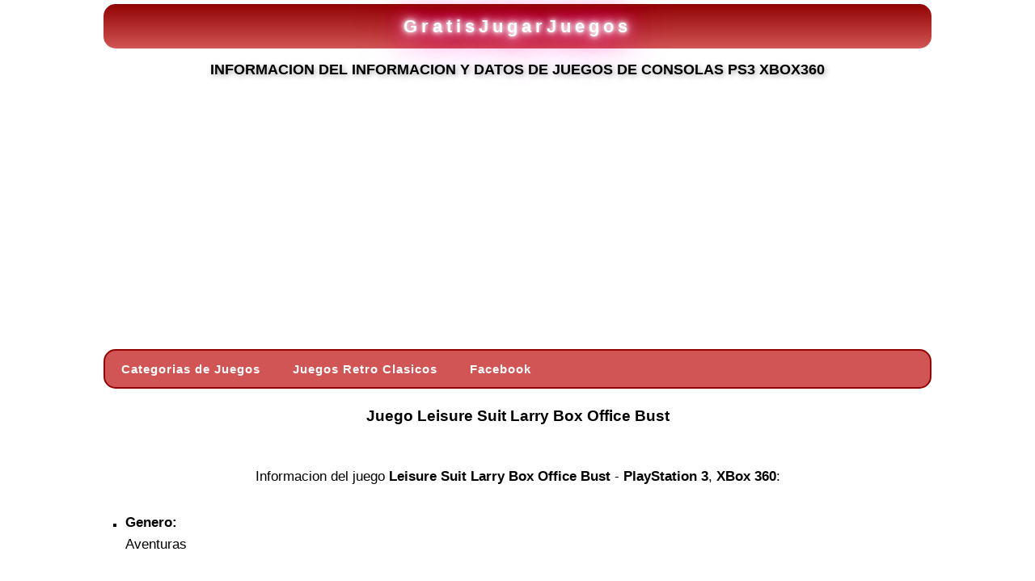

--- FILE ---
content_type: text/html; charset=UTF-8
request_url: https://www.gratisjugarjuegos.com/juego_leisuresuitlarryboxofficebust.html
body_size: 8076
content:
<!DOCTYPE html>
<html lang="es">
<head>
<title>Informacion y datos de juegos de consolas PS3 XBOX360</title>
<base href="https://www.gratisjugarjuegos.com">
<meta property="fb:app_id" content="212477138768619">
<meta property="fb:admins" content="1320990175">
<meta property="og:type" content="website">
<meta name="viewport" content="width=device-width, initial-scale=1">
<meta property="og:url" content="https://www.gratisjugarjuegos.com/juego_leisuresuitlarryboxofficebust.html">
<link rel="canonical" href="https://www.gratisjugarjuegos.com/juego_leisuresuitlarryboxofficebust.html">
<meta property="og:title" content="Informacion y datos de juegos de consolas PS3 XBOX360">
<meta property="og:locale" content="es_ES">
<meta property="og:site_name" content="www.gratisjugarjuegos.com">
<meta http-equiv="Content-Type" content="text/html; charset=utf-8">
<link rel="shortcut icon" href="https://www.gratisjugarjuegos.com/favicon.ico" type="image/x-icon">
<meta name="keywords" content="">
<meta name="description" content="Informacion del juego Leisure Suit Larry Box Office Bust - PlayStation 3, XBox 360, .">
<meta name="robots" content="all">
<link rel="image_src" href="https://www.gratisjugarjuegos.com/img-juegos/leisuresuitlarryboxofficebust.jpg">
<style>
body { line-height:1.6; font-family:arial, Tahoma, arial, sans-serif; font-size: 17px; color: #000;background-color:#fff;max-width:1024px;width:100%;text-align:center;margin:0 auto;height:100%;background:#fff}
a:link, a:visited  { color: #0e5eff; font-weight: normal; text-decoration: none; }
a:hover { text-decoration: underline;color: #cd0000; }
a.juegos {font-family:arial; text-align:left; color: #000; text-decoration: none; font-size: 17px; font-weight:bold; }
a.juegos:link, a.juegos:visited, a.juegos:active {color: #0e5eff; text-decoration: none;  }
a.juegos:hover { text-decoration: underline; color: #cd0000; }
.barrah2 {text-align:center;color: #31507c; text-decoration: italic; font-size: 17px; font-weight:normal;  }
.sub { text-align:center;text-shadow: 2px 2px 6px #aaaaaa;  color: #000; text-decoration: none; font-size:18px; font-weight:bold;  }
.rounded-corners {  background: #7193c7;  background: -webkit-gradient(linear, left top, left bottom, from(#415472), to(#7193c7));  background: -webkit-linear-gradient(top, #415472, #7193c7);  background: -moz-linear-gradient(top, #415472, #7193c7);  background: -ms-linear-gradient(top, #415472, #7193c7);  background: -o-linear-gradient(top, #415472, #7193c7);  border-right: 1px solid #000;  border-top: 1px solid #000;  border-bottom: 1px solid #000;  padding: 5px 5px;  -webkit-border-radius: 8px;  -moz-border-radius: 8px;  border-radius: 8px;  -webkit-box-shadow: rgba(0,0,0,1) 0 1px 0;  -moz-box-shadow: rgba(0,0,0,1) 0 1px 0;  box-shadow: rgba(0,0,0,1) 0 1px 0;  text-shadow: rgba(0,0,0,.4) 0 1px 0;  vertical-align: top;}
.titulo_cat { color: #fff; text-decoration: none; font-size: 17px; font-weight:bold; padding-bottom:8px; padding-top:5px; }
.barrah3 { color: #fff;text-shadow: 2px 2px 4px #000000; text-decoration: none; font-size: 17px; font-weight:bold; margin:1px; font-style: italic; }
a.fichas {line-height:200%;font-family:arial; text-align:left; color: #000; text-decoration: none; font-size: 17px; font-weight:bold; }
a.fichas:link, a.fichas:visited, a.fichas:active { color: #97f4ff; text-decoration: none;  }
a.fichas:hover { background: red;color:white; }
.imgJ {border-radius: 15px;margin:3px;border:2px solid #ccc;width:90px;height:70px}
.boxJ { height:160px;float:left;max-width:450px;width:100%;padding:15px 0 15px 0 }
#loader{display: block; position: absolute;width:100%;height:100%;z-index:9999;background:#f7f7f7;text-align:center;vertical-align:middle;} 
#loader_img {width:100%;height:100%;background-image: url('/page-loader.gif');background-position:center 40%;background-repeat:no-repeat}
#loader_txt {position:relative;top:40%;color:#000;font-family:Arial;font-size:17px;font-weight:bold;font-style:italic}
.welcome { font-size:19px; color: #000; font-weight:bold; }
.grande { margin:1px; padding-top:6px; padding-bottom: 2px; color: #000000;font-size:17px; font-weight:bold;}
.maspag {margin:1px; padding:4px; padding-bottom: 2px; color: #000;  font-size:17px; font-weight:bold;}
a.mpag {border-radius: 10px;line-height:180%;padding:10px;background:#d25555;font-family:arial;color: #fff; text-decoration: none; font-size: 17px; font-weight:bold; }
a.mpag:link, a.mpag:visited, a.mpag:active { color: #fff; text-decoration: none;  }
a.mpag:hover { text-decoration: none; background:#000; }
.verjuego {font-family:arial; color: #000; font-size: 17px; font-weight:normal; }
a.big {font-family:arial; text-align:left; color: #000000; text-decoration: none; font-size: 17px; font-weight:bold; }
a.big:link, a.big:visited, a.big:active { color: #415472; text-decoration: none;}
a.big:hover { text-decoration: underline; color: #003399; }
a.boton1 {  border-top: 1px solid #96d1f8;  background: #39698a;  background: -webkit-gradient(linear, left top, left bottom, from(#3e779d), to(#65a9d7));  background: -webkit-linear-gradient(top, #3e779d, #65a9d7);  background: -moz-linear-gradient(top, #3e779d, #65a9d7);  background: -ms-linear-gradient(top, #3e779d, #65a9d7);  background: -o-linear-gradient(top, #3e779d, #65a9d7);  padding: 5px 10px;  -webkit-border-radius: 8px;  -moz-border-radius: 8px;  border-radius: 8px;  -webkit-box-shadow: rgba(0,0,0,1) 0 1px 0;  -moz-box-shadow: rgba(0,0,0,1) 0 1px 0;  box-shadow: rgba(0,0,0,1) 0 1px 0;  text-shadow: rgba(0,0,0,.4) 0 1px 0;  color: white;  font-size: 18px;  text-decoration: none;  vertical-align: middle;  width:250px;  }
a.boton2 {  border-top: 1px solid #96d1f8;  background: #bfb069;  background: -webkit-gradient(linear, left top, left bottom, from(#bfb069), to(#807337));  background: -webkit-linear-gradient(top, #bfb069, #807337);  background: -moz-linear-gradient(top, #bfb069, #807337);  background: -ms-linear-gradient(top, #bfb069, #807337);  background: -o-linear-gradient(top, #bfb069, #807337);  padding: 5px 10px;  -webkit-border-radius: 8px;  -moz-border-radius: 8px;  border-radius: 8px;  -webkit-box-shadow: rgba(0,0,0,1) 0 1px 0;  -moz-box-shadow: rgba(0,0,0,1) 0 1px 0;  box-shadow: rgba(0,0,0,1) 0 1px 0;  text-shadow: rgba(0,0,0,.4) 0 1px 0;  color: white;  font-size: 18px;  text-decoration: none;  vertical-align: middle;  width:250px;  }
a.boton1:hover {  border-top-color: #28597a;  background: #65a9d7;  color: yellow;  }
a.boton1:visited { color:white }
a.boton1:active  {  border-top-color: #1b435e;  background: #1b435e;  }
.logocss,a.logocss:link, a.logocss:visited, a.logocss:active {border-radius: 15px;display:block;
text-shadow: #FFF 0px 0px 5px, #FFF 0px 0px 10px, #FFF 0px 0px 15px, #ff2d95 0px 0px 20px, #ff2d95 0px 0px 30px, #ff2d95 0px 0px 40px, #ff2d95 0px 0px 50px, #ff2d95 0px 0px 75px;
color: #FFFFFF;font-size:22px;font-weight:bold;letter-spacing: 5px;text-decoration: none;
background-image: linear-gradient(#910303,#d25555);margin:0 auto;margin-top:5px;text-align:center;padding:10px 0 10px 0
}
a.boton2:hover {  border-top-color: #806627;  background: #918759;  color: yellow;  }
a.boton2:visited { color:white }
a.boton2:active  {  border-top-color: #1b435e;  background: #1b435e;  }
#cssmenu {border-radius: 15px;display:block;border:2px solid #910303;background: #d25555;margin: auto;max-width:1024px;padding: 0;line-height: 1;position: relative;font-family: Arial, Verdana, Tahoma, sans-serif;z-index: 9998}
#cssmenu ul {list-style: none;margin: 0;padding: 0;display: block;z-index: 99998}
#cssmenu ul:after,#cssmenu:after {content: " ";display: block;font-size: 0;height: 0;clear: both;visibility: hidden;}
#cssmenu ul li {margin: 0;padding: 0;display: block;position: relative;}
#cssmenu ul li a {text-decoration: none;display: block;margin: 0;-webkit-transition: color .2s ease;-moz-transition: color .2s ease;-ms-transition: color .2s ease;-o-transition: color .2s ease;transition: color .2s ease;-webkit-box-sizing: border-box;-moz-box-sizing: border-box;box-sizing: border-box;}
#cssmenu ul li ul {position: absolute;left: -9999px;top: auto;}
#cssmenu ul li ul li.has-sub:after {display: block;position: absolute;content: "";height: 10px;width: 10px;border-radius: 5px;background: #000000;z-index: 1;top: 13px;right: 15px;}
#cssmenu.align-right ul li ul li.has-sub:after {right: auto;left: 15px;}
#cssmenu ul li ul li.has-sub:before {display: block;position: absolute;content: "";height: 0;width: 0;border: 3px solid transparent;border-left-color: #ffffff;z-index: 2;top: 15px;right: 15px;}
#cssmenu.align-right ul li ul li.has-sub:before {right: auto;left: 15px;border-left-color: transparent;border-right-color: #ffffff;}
#cssmenu ul li ul li {max-height: 0;position: absolute;-webkit-transition: max-height 0.4s ease-out;-moz-transition: max-height 0.4s ease-out;-ms-transition: max-height 0.4s ease-out;-o-transition: max-height 0.4s ease-out;transition: max-height 0.4s ease-out;z-index:10;background: #487bae;}
#cssmenu ul li ul li a {font-size: 15px;font-weight: normal;text-transform: none;color: #fff;letter-spacing: 0;display: block;width: 170px;padding: 11px 10px 11px 20px;}
#cssmenu ul li ul li:hover > a,#cssmenu ul li ul li.active > a {color: #fcff14;font-weight:bold}
#cssmenu ul li ul li:hover:after,#cssmenu ul li ul li.active:after {background: #fff;}
#cssmenu ul li ul li:hover > ul {left: 100%;top: 0;}
#cssmenu ul li ul li:hover > ul > li {max-height: 72px;position: relative;}
#cssmenu > ul > li {float: left;}
#cssmenu.align-center > ul > li {float: none;display: inline-block;}
#cssmenu.align-center > ul {text-align: center;}
#cssmenu.align-center ul ul {text-align: left;}
#cssmenu.align-right > ul {float: right;}
#cssmenu.align-right > ul > li:hover > ul {left: auto;right: 0;}
#cssmenu.align-right ul ul li:hover > ul {right: 100%;left: auto;}
#cssmenu.align-right ul ul li a {text-align: right;}
#cssmenu > ul > li:after {content: "";display: block;position: absolute;width: 100%;height: 0;top: 0;z-index: 0;-webkit-transition: height .2s;-moz-transition: height .2s;-ms-transition: height .2s;-o-transition: height .2s;transition: height .2s;}
#cssmenu > ul > li.has-sub > a {padding-right: 40px;}
#cssmenu > ul > li.has-sub > a:after {display: block;content: "";background: #ffffff;height: 12px;width: 12px;position: absolute;border-radius: 13px;right: 14px;top: 16px;}
#cssmenu > ul > li.has-sub > a:before {display: block;content: "";border: 4px solid transparent;border-top-color: #4f7499;z-index: 2;height: 0;width: 0;position: absolute;right: 16px;top: 21px;}
#cssmenu > ul > li > a {color: #ffffff;padding: 15px 20px;font-weight: 700;letter-spacing: 1px;
font-size: 15px;z-index: 2;position: relative;}
#cssmenu > ul > li:hover:after,#cssmenu > ul > li.active:after {height: 100%;}
#cssmenu > ul > li:hover > a,#cssmenu > ul > li.active > a {color: #effa07;}
#cssmenu > ul > li:hover > a:after,#cssmenu > ul > li.active > a:after {background: #000000;}
#cssmenu > ul > li:hover > a:before,#cssmenu > ul > li.active > a:before {border-top-color: #ffffff;}
#cssmenu > ul > li:hover > ul {left: 0;}
#cssmenu > ul > li:hover > ul > li {max-height: 72px;position: relative;}
#cssmenu #menu-button {display: none;}
#cssmenu > ul > li > a {display: block;}
#cssmenu > ul > li {width: auto;}
#cssmenu > ul > li > ul {width: 170px;display: block;}
#cssmenu > ul > li > ul > li {width: 170px;display: block;}
@media all and (max-width: 800px), only screen and (-webkit-min-device-pixel-ratio: 2) and (max-width: 1024px), only screen and (min--moz-device-pixel-ratio: 2) and (max-width: 1024px), only screen and (-o-min-device-pixel-ratio: 2/1) and (max-width: 1024px), only screen and (min-device-pixel-ratio: 2) and (max-width: 1024px), only screen and (min-resolution: 192dpi) and (max-width: 1024px), only screen and (min-resolution: 2dppx) and (max-width: 1024px) {#cssmenu > ul {max-height: 0;overflow: hidden;-webkit-transition: max-height 0.35s ease-out;-moz-transition: max-height 0.35s ease-out;-ms-transition: max-height 0.35s ease-out;-o-transition: max-height 0.35s ease-out;transition: max-height 0.35s ease-out;}
#cssmenu > ul > li > ul {width: 100%;display: block;}
#cssmenu.align-right ul li a {text-align: left;}
#cssmenu > ul > li > ul > li {width: 100%;display: block;}
#cssmenu.align-right ul ul li a {text-align: left;}
#cssmenu > ul > li > ul > li > a {width: 100%;display: block;}
#cssmenu ul li ul li a {width: 100%;}
#cssmenu.align-center > ul {text-align: left;}
#cssmenu.align-center > ul > li {display: block;}
#cssmenu > ul.open {max-height: 1000px;border-top: 1px solid rgba(110, 110, 110, 0.25);}
#cssmenu ul {width: 100%;}
#cssmenu ul > li {float: none;width: 100%;}
#cssmenu ul li a {-webkit-box-sizing: border-box;-moz-box-sizing: border-box;box-sizing: border-box;width: 100%;padding: 12px 20px;}
#cssmenu ul > li:after {display: none;}
#cssmenu ul li.has-sub > a:after,#cssmenu ul li.has-sub > a:before,#cssmenu ul li ul li.has-sub:after,#cssmenu ul li ul li.has-sub:before {display: none;}
#cssmenu ul li ul,#cssmenu ul li ul li ul,#cssmenu ul li ul li:hover > ul,#cssmenu.align-right ul li ul,#cssmenu.align-right ul li ul li ul,#cssmenu.align-right ul li ul li:hover > ul {left: 0;position: relative;right: auto;}
#cssmenu ul li ul li,#cssmenu ul li:hover > ul > li {max-height: 999px;position: relative;background: none;}
#cssmenu ul li ul li a {padding: 8px 20px 8px 35px;color: #ffffff;}
#cssmenu ul li ul ul li a {padding: 8px 20px 8px 50px;}
#cssmenu ul li ul li:hover > a {color: #000000;}
#cssmenu #menu-button {display: block;-webkit-box-sizing: border-box;-moz-box-sizing: border-box;box-sizing: border-box;width: 100%;padding: 15px 20px;font-weight: bold!important;font-size: 16px;letter-spacing: 1px;color: #ffffff;cursor: pointer;}
#cssmenu #menu-button:after {display: block;content: "";position: absolute;height: 3px;width: 22px;border-top: 2px solid #ffffff;border-bottom: 2px solid #ffffff;right: 20px;top: 16px;}
#cssmenu #menu-button:before {display: block;content: "";position: absolute;height: 3px;width: 22px;border-top: 2px solid #ffffff;right: 20px;top: 26px;} }
.juegos_ads {max-width:1024px;width:100%;height:280px }
</style>
<script async src="//pagead2.googlesyndication.com/pagead/js/adsbygoogle.js?client=ca-pub-9272161211333033" crossorigin="anonymous"></script>
<script>
function cJS(u,f){var a = document.createElement("script");a.async = true;a.type = 'text/javascript';a.src = u;if (typeof f !== "undefined") {if(typeof document.attachEvent === "object") { a.onreadystatechange = function(){if (a.readyState === 'loaded' || a.readyState === 'complete'){ a.onreadystatechange = null;eval(f+"();"); };};}else{a.onload = function(){ eval(f+"();");};};}var b = document.getElementsByTagName('script')[0]; b.parentNode.insertBefore(a, b);}
</script>
</head>
<body>
<div style="margin:0 auto;max-width:1024px;width:100%">
<a class="logocss" title="GratisJugarJuegos" href="/">GratisJugarJuegos</a>
<h1 class="sub" >INFORMACION DEL INFORMACION Y DATOS DE JUEGOS DE CONSOLAS PS3 XBOX360</h1>
</div>
<div style="clear:both;"></div>
<div style="padding:20px 0 20px 0">
<ins class="adsbygoogle juegos_ads"
style="display:block"
data-ad-client="ca-pub-9272161211333033"
data-ad-slot="4321308752"
data-full-width-responsive="true">
</ins>
<script>
     (adsbygoogle = window.adsbygoogle || []).push({});
</script>
</div>
<div style="clear:both"></div>
<div id='cssmenu'><div id='menu-button'>Menu</div>
<ul>
<li><a title='Categorias de Juegos' href='/menu.html'><span>Categorias de Juegos</span></a></li><li><a title='Juegos Retro Clasicos' href='/retro-clasicos-80s-70s-90s/'><span>Juegos Retro Clasicos</span></a></li><li><a href='https://www.facebook.com/GratisJugarJuegos/' target='_blank'><span>Facebook</span></a></li></ul></div><div style='clear: both;'></div><script>
document.querySelector("#cssmenu #menu-button").addEventListener("click", function(){
var menu = document.querySelector("#menu-button").nextElementSibling;
if (menu.classList.contains("open")) {menu.classList.remove("open");}
else {menu.classList.add("open");}
});
</script><h3 class='welcome'>Juego Leisure Suit Larry Box Office Bust</h3><br>Informacion del juego <strong>Leisure Suit Larry Box Office Bust</strong> - <strong>PlayStation 3</strong>, <strong>XBox 360</strong>:<div style='max-width:800px;width:100%'><br>

<table style='width:100%'><tr style='vertical-align:top'>
<td width='1' style='padding-left:10px;padding-right:8px;' align='left'><img loading='lazy' border='2' title='Leisure Suit Larry Box Office Bust'  width='130' height='140' src='/img-juegos/leisuresuitlarryboxofficebust.jpg' alt=''></td><td width='100%'><div style='text-align:left'><strong>Genero:</strong><br>Aventuras<br><br><strong>Version:</strong><br><u>PlayStation 3</u>1: 2009 - Team17 Software<br><u>XBox 360</u>1: 2009 - Sierra Entertainment</div><br><a class='boton1' title='Comprar Leisure Suit Larry Box Office Bust' href='https://www.amazon.com/s?k=Leisure+Suit+Larry+Box+Office+Bust&rh=n%3A468642&dc=&ds=v1%3AOgIpYaS2nbb543cV7A9z3Q%2B0L99oxiHPuBgjcQPJ3wk&__mk_es_ES=%C3%85M%C3%85%C5%BD%C3%95%C3%91&rnid=2941120011&tag=juegos0d-20&language=es_ES' target='_blank'>< <&nbsp;&nbsp;C o m p r a r&nbsp;&nbsp;> ></a></td></tr></table></div><br><div style="text-align:center;padding:10px;height:30px">
<div class="fb-like" data-href="https://www.gratisjugarjuegos.com/juego_leisuresuitlarryboxofficebust.html" data-width="" data-layout="button_count" data-action="" data-size="large" data-share="true"></div>
</div>
<h4 class='grande'>Mas Juegos Aventuras:</h4><br><table style='width:100%'><tr style='vertical-align:top'><td align='left' width='50%'><ul><li><a href='/juego_3ddotgameheroes.html'>3d Dot Game Heroes</a></li><li><a href='/juego_alicemadnessreturns.html'>Alice Madness Returns</a></li><li><a href='/juego_assassinscreedbrotherhood.html'>Assassin's Creed Brotherhood</a></li><li><a href='/juego_assassinscreedrevelations.html'>Assassin's Creed Revelations</a></li><li><a href='/juego_batmanarkhamasylum.html'>Batman Arkham Asylum</a></li><li><a href='/juego_brokenswordtheshadowofthetemplardirectorscut.html'>Broken Sword The Shadow Of The Templar (director's Cut)</a></li><li><a href='/juego_conan.html'>Conan</a></li><li><a href='/juego_dantesinferno.html'>Dante's Inferno</a></li><li><a href='/juego_darksouls.html'>Dark Souls</a></li><li><a href='/juego_harrypotterandthedeathlyhallowspartii.html'>Harry Potter And The Deathly Hallows Part Ii</a></li><li><a href='/juego_icarly.html'>Icarly</a></li></ul></td><td align='left' width='50%'><ul><li><a href='/juego_infernalhellsvengeance.html'>Infernal Hell's Vengeance</a></li><li><a href='/juego_knightscontract.html'>Knights Contract</a></li><li><a href='/juego_legostarwarsiitheoriginaltrilogy.html'>Lego Star Wars Ii The Original Trilogy</a></li><li><a href='/juego_mirrorsedge.html'>Mirror's Edge</a></li><li><a href='/juego_piratesofthecaribbeanatworldsend.html'>Pirates Of The Caribbean At World's End</a></li><li><a href='/juego_princeofpersiatheforgottensandswiiversion.html'>Prince Of Persia The Forgotten Sands (wii Version)</a></li><li><a href='/juego_spidermanshattereddimensions.html'>Spiderman Shattered Dimensions</a></li><li><a href='/juego_toohuman.html'>Too Human</a></li><li><a href='/juego_tronevolutionbattlegrids.html'>Tron Evolution - Battle Grids</a></li><li><a href='/juego_yakuza.html'>Yakuza</a></li></ul></td></tr></table><br><br><h3 class='welcome'>&#9889; Mas Juegos para jugar &#9889;</h3><div style='clear: both;'></div><div class='boxJ'><table style='width:98%'><tr style='vertical-align:top'><td style='width:1px'><img loading='lazy' class='imgJ' src='https://jpg.gratisjugarjuegos.com/retro-clasicos-80s-70s-90s/league-bowling.swf.jpg' title='League Bowling' alt=''></td>
<td style='text-align:left'>
<a class='juegos' title='Jugar League Bowling' href='flash-league-bowling/'>League Bowling</a>
<br>&#10003; <strong>Retro Clasicos 80s 70s 90s</strong><div style='text-align:justify'>Uno de los primeros videojuegos para maquinas arcade dedicado al deporte indoor de Bowling. Publicado por la empresa japonesa <strong>SNK</strong> en...</div></td></tr></table></div><div class='boxJ'><table style='width:98%'><tr style='vertical-align:top'><td style='width:1px'><img loading='lazy' class='imgJ' src='https://jpg.gratisjugarjuegos.com/retro-clasicos-80s-70s-90s/r-type.swf.jpg' title='R-Type' alt=''></td>
<td style='text-align:left'>
<a class='juegos' title='Jugar R-Type' href='flash-r-type/'>R-Type</a>
<br>&#10003; <strong>Retro Clasicos 80s 70s 90s</strong><div style='text-align:justify'>Juego de naves Arcade de <strong>1987</strong> para <strong>Commodore 64</strong>, <strong>Atari ST</strong>, <strong>MSX</strong> y <strong>ZX Spectrum</strong> en el que debes disparar a medida que viajas por el...</div></td></tr></table></div>
<div style="clear:both;"></div>
<div style="padding:20px 0 20px 0">
<ins class="adsbygoogle juegos_ads"
style="display:block"
data-ad-client="ca-pub-9272161211333033"
data-ad-slot="4321308752"
data-full-width-responsive="true">
</ins>
<script>
     (adsbygoogle = window.adsbygoogle || []).push({});
</script>
</div>
<div style="clear:both"></div>
<div class='boxJ'><table style='width:98%'><tr style='vertical-align:top'><td style='width:1px'><img loading='lazy' class='imgJ' src='https://jpg.gratisjugarjuegos.com/4x4/tractor-treat.swf.jpg' title='Tractor Treat' alt=''></td>
<td style='text-align:left'>
<a class='juegos' title='Jugar Camion de Terror' href='flash-tractor-treat/'>Camion de Terror</a>
<br>&#10003; <strong>4x4</strong><div style='text-align:justify'>Maneja tu poderosa camioneta 4x4 por un camino de noche lleno de obstaculos terrorificos</div></td></tr></table></div><div class='boxJ'><table style='width:98%'><tr style='vertical-align:top'><td style='width:1px'><img loading='lazy' class='imgJ' src='https://jpg.gratisjugarjuegos.com/ingenio/graveyard.swf.jpg' title='Graveyard' alt=''></td>
<td style='text-align:left'>
<a class='juegos' title='Jugar Calabaza en el Cementerio' href='flash-graveyard/'>Calabaza en el Cementerio</a>
<br>&#10003; <strong>Ingenio</strong><div style='text-align:justify'>Calcula el angulo exacto en el cual la piedra pueda atravesar la pantalla sin pegarle a los objetos</div></td></tr></table></div>
<div style="clear:both;"></div>
<div style="padding:20px 0 20px 0">
<ins class="adsbygoogle juegos_ads"
style="display:block"
data-ad-client="ca-pub-9272161211333033"
data-ad-slot="4321308752"
data-full-width-responsive="true">
</ins>
<script>
     (adsbygoogle = window.adsbygoogle || []).push({});
</script>
</div>
<div style="clear:both"></div>
<div class='boxJ'><table style='width:98%'><tr style='vertical-align:top'><td style='width:1px'><img loading='lazy' class='imgJ' src='https://jpg.gratisjugarjuegos.com/aviones-y-helicopteros/krassair.swf.jpg' title='Krassair' alt=''></td>
<td style='text-align:left'>
<a class='juegos' title='Jugar Aterrizando el Avion' href='flash-krassair/'>Aterrizando el Avion</a>
<br>&#10003; <strong>Aviones Y Helicopteros</strong><div style='text-align:justify'>Aterriza el avion de pasajeros en un reducido espacio dando giros</div></td></tr></table></div><div class='boxJ'><table style='width:98%'><tr style='vertical-align:top'><td style='width:1px'><img loading='lazy' class='imgJ' src='https://jpg.gratisjugarjuegos.com/animales/monkey-curling.swf.jpg' title='Monkey Curling' alt=''></td>
<td style='text-align:left'>
<a class='juegos' title='Jugar Curling de Monos' href='flash-monkey-curling/'>Curling de Monos</a>
<br>&#10003; <strong>Animales</strong><div style='text-align:justify'>Competencia de tirar al monito en una pista de hielo lo mas lejos posible</div></td></tr></table></div>
<div style="clear:both;"></div>
<div style="padding:20px 0 20px 0">
<ins class="adsbygoogle juegos_ads"
style="display:block"
data-ad-client="ca-pub-9272161211333033"
data-ad-slot="4321308752"
data-full-width-responsive="true">
</ins>
<script>
     (adsbygoogle = window.adsbygoogle || []).push({});
</script>
</div>
<div style="clear:both"></div>
<div class='boxJ'><table style='width:98%'><tr style='vertical-align:top'><td style='width:1px'><img loading='lazy' class='imgJ' src='https://jpg.gratisjugarjuegos.com/deportes/disc-golf.swf.jpg' title='Disc Golf' alt=''></td>
<td style='text-align:left'>
<a class='juegos' title='Jugar Golf con Frisbee' href='flash-disc-golf/'>Golf con Frisbee</a>
<br>&#10003; <strong>Deportes</strong><div style='text-align:justify'>Debes darle a los discos la fuerza y direccion correcta para acercarlos al hoyo</div></td></tr></table></div><div class='boxJ'><table style='width:98%'><tr style='vertical-align:top'><td style='width:1px'><img loading='lazy' class='imgJ' src='https://jpg.gratisjugarjuegos.com/retro-clasicos-80s-70s-90s/donkey-bomb.swf.jpg' title='Donkey Bomb' alt=''></td>
<td style='text-align:left'>
<a class='juegos' title='Jugar Donkey Bomb' href='flash-donkey-bomb/'>Donkey Bomb</a>
<br>&#10003; <strong>Retro Clasicos 80s 70s 90s</strong><div style='text-align:justify'>Adaptacion del juego Donkey Kong en el que debemos esquivar las bombas que nos arroja un burro desde el piso superior</div></td></tr></table></div><div style='clear: both;'></div><div class='boxJ'><table style='width:98%'><tr style='vertical-align:top'><td style='width:1px'><img loading='lazy' class='imgJ' src='https://jpg.gratisjugarjuegos.com/poker-blackjack/royal-poker.swf.jpg' title='Royal Poker' alt=''></td>
<td style='text-align:left'>
<a class='juegos' title='Jugar Royal Poker' href='flash-royal-poker/'>Royal Poker</a>
<br>&#10003; <strong>Poker Blackjack</strong><div style='text-align:justify'>Sencillo juego de Poker para un jugador contra la computadora</div></td></tr></table></div><div class='boxJ'><table style='width:98%'><tr style='vertical-align:top'><td style='width:1px'><img loading='lazy' class='imgJ' src='https://jpg.gratisjugarjuegos.com/retro-clasicos-80s-70s-90s/wonderboy-legends.swf.jpg' title='Wonderboy Legends' alt=''></td>
<td style='text-align:left'>
<a class='juegos' title='Jugar Wonderboy Legends' href='flash-wonderboy-legends/'>Wonderboy Legends</a>
<br>&#10003; <strong>Retro Clasicos 80s 70s 90s</strong><div style='text-align:justify'>Juego tributo al clasico de <strong>Sega</strong> de los 80s en el que ayudas a Wonderboy a recorrer distintos escenarios esquivando enemigos y...</div></td></tr></table></div><div style='clear: both;'></div><div class='boxJ'><table style='width:98%'><tr style='vertical-align:top'><td style='width:1px'><img loading='lazy' class='imgJ' src='https://jpg.gratisjugarjuegos.com/luchas-y-peleas/side-ring-knock-out.swf.jpg' title='Ring Side Knock Out' alt=''></td>
<td style='text-align:left'>
<a class='juegos' title='Jugar Ring Side de Knockout' href='flash-side-ring-knock-out/'>Ring Side de Knockout</a>
<br>&#10003; <strong>Luchas Y Peleas</strong><div style='text-align:justify'>Juego de boxeo en el que puedes crear a tu boxeador eligiendo antes de la pelea distintas caracteristicas de su ropa y cuerpo</div></td></tr></table></div><div class='boxJ'><table style='width:98%'><tr style='vertical-align:top'><td style='width:1px'><img loading='lazy' class='imgJ' src='https://jpg.gratisjugarjuegos.com/retro-clasicos-80s-70s-90s/duck-hunt.swf.jpg' title='Duck Hunt' alt=''></td>
<td style='text-align:left'>
<a class='juegos' title='Jugar Duck Hunt' href='flash-duck-hunt/'>Duck Hunt</a>
<br>&#10003; <strong>Retro Clasicos 80s 70s 90s</strong><div style='text-align:justify'>Recordado juego originalmente para arcades y para consolas <strong>Nintendo NES</strong> publicado en Abril de <strong>1984</strong>. Al ser un juego de disparos las...</div></td></tr></table></div><div style='clear: both;'></div><div class='boxJ'><table style='width:98%'><tr style='vertical-align:top'><td style='width:1px'><img loading='lazy' class='imgJ' src='https://jpg.gratisjugarjuegos.com/4x4/four-wheel-chase.swf.jpg' title='Four Wheel Chase' alt=''></td>
<td style='text-align:left'>
<a class='juegos' title='Jugar Desafio 4x4' href='flash-four-wheel-chase/'>Desafio 4x4</a>
<br>&#10003; <strong>4x4</strong><div style='text-align:justify'>Encuentra y alcanza al canguro manejando tu camioneta 4x4 para recuperar el dinero que te ha robado</div></td></tr></table></div><div class='boxJ'><table style='width:98%'><tr style='vertical-align:top'><td style='width:1px'><img loading='lazy' class='imgJ' src='https://jpg.gratisjugarjuegos.com/retro-clasicos-80s-70s-90s/gyruss.swf.jpg' title='Gyruss' alt=''></td>
<td style='text-align:left'>
<a class='juegos' title='Jugar Gyruss' href='flash-gyruss/'>Gyruss</a>
<br>&#10003; <strong>Retro Clasicos 80s 70s 90s</strong><div style='text-align:justify'>Remake de uno de los mejores juegos de <strong>Konami</strong> de <strong>1983</strong> en el que mueves una nave en forma circular y disparas a los enemigos que se...</div></td></tr></table></div><div style='clear: both;'></div><div class='boxJ'><table style='width:98%'><tr style='vertical-align:top'><td style='width:1px'><img loading='lazy' class='imgJ' src='https://jpg.gratisjugarjuegos.com/poker-blackjack/governor-of-poker.swf.jpg' title='Governor Of Poker' alt=''></td>
<td style='text-align:left'>
<a class='juegos' title='Jugar Governor Of Poker' href='flash-governor-of-poker/'>Governor Of Poker</a>
<br>&#10003; <strong>Poker Blackjack</strong><div style='text-align:justify'>Primera parte del clasico juego de Poker vía Web con personajes animados y una historia detras</div></td></tr></table></div><div class='boxJ'><table style='width:98%'><tr style='vertical-align:top'><td style='width:1px'><img loading='lazy' class='imgJ' src='https://jpg.gratisjugarjuegos.com/futbol/world-cup-2014-free-kick.swf.jpg' title='World Cup 2014 Free Kick' alt=''></td>
<td style='text-align:left'>
<a class='juegos' title='Jugar Tiros Libres Brasil 2014' href='flash-world-cup-2014-free-kick/'>Tiros Libres Brasil 2014</a>
<br>&#10003; <strong>Futbol</strong><div style='text-align:justify'>Excelente competencia de tiros libres en el campeonato de futbol Brasil 2014</div></td></tr></table></div><div style='clear: both;'></div><div class='boxJ'><table style='width:98%'><tr style='vertical-align:top'><td style='width:1px'><img loading='lazy' class='imgJ' src='https://jpg.gratisjugarjuegos.com/retro-clasicos-80s-70s-90s/beezer.swf.jpg' title='Beezer' alt=''></td>
<td style='text-align:left'>
<a class='juegos' title='Jugar Beezer' href='flash-beezer/'>Beezer</a>
<br>&#10003; <strong>Retro Clasicos 80s 70s 90s</strong><div style='text-align:justify'>Juego de <strong>1982</strong> publicado por Tong Electronic en el que debemos encerrar a las abejas dentro del panal sin que nos atrapen</div></td></tr></table></div><div class='boxJ'><table style='width:98%'><tr style='vertical-align:top'><td style='width:1px'><img loading='lazy' class='imgJ' src='https://jpg.gratisjugarjuegos.com/ingenio/stackopolis.swf.jpg' title='Stackopolis' alt=''></td>
<td style='text-align:left'>
<a class='juegos' title='Jugar Rompecabezas 3D' href='flash-stackopolis/'>Rompecabezas 3D</a>
<br>&#10003; <strong>Ingenio</strong><div style='text-align:justify'>Tienes como objetivo recrear la impresion artistica en 3D levantando y bajando plataformas</div></td></tr></table></div><div style='clear: both;'></div><div class='boxJ'><table style='width:98%'><tr style='vertical-align:top'><td style='width:1px'><img loading='lazy' class='imgJ' src='https://jpg.gratisjugarjuegos.com/baloncesto-basquetbol/nba-spirit.swf.jpg' title='Nba Spirit' alt=''></td>
<td style='text-align:left'>
<a class='juegos' title='Jugar Volcadas NBA' href='flash-nba-spirit/'>Volcadas NBA</a>
<br>&#10003; <strong>Baloncesto Basquetbol</strong><div style='text-align:justify'>Competencia de tiros de 3 de basquet en un estadio de la NBA</div></td></tr></table></div><div class='boxJ'><table style='width:98%'><tr style='vertical-align:top'><td style='width:1px'><img loading='lazy' class='imgJ' src='https://jpg.gratisjugarjuegos.com/guerras-y-armas/sub-commander.swf.jpg' title='Sub Commander' alt=''></td>
<td style='text-align:left'>
<a class='juegos' title='Jugar Comando Submarino' href='flash-sub-commander/'>Comando Submarino</a>
<br>&#10003; <strong>Guerras Y Armas</strong><div style='text-align:justify'>Conduce un submarino a traves de la profundidad del oceano sorteando distintos obstaculos</div></td></tr></table></div><div style='clear: both;'></div><div style="text-align:center;padding:10px;height:30px">
<div class="fb-like" data-href="https://www.gratisjugarjuegos.com/juego_leisuresuitlarryboxofficebust.html" data-width="" data-layout="button_count" data-action="" data-size="large" data-share="true"></div>
</div>
<br>
<strong>LEGAL NOTICE</strong><br>
This site is only for Play Online Flash, demos and Abandonware games (70s, 80s and 90s).<br>
<strong><em>This site IS NOT for downloading games or any other kind of file. We don't provide any link to download</em></strong><br>
All Games are Copyrighted or Trademarked by their respective owners or authors.<br>
If a specific game's copyright holder wishes us to <strong>remove their game</strong> then please <a class='juegos' rel='nofollow' href='#' onclick='window.open("contacto.html","contacto","fullscreen=no,toolbar=no,location=no,directories=no,status=no,menubar=no,scrollbars=yes,resizable=no,left=0,top=0,width=400,height=300"); return(false);'>Contact us</a>
<br>www.gratisjugarjuegos.com © 2009-2025 C.G.R. @  Todos los derechos reservados
<br>
<a rel='nofollow' class='juegos' href='#' onclick='window.open("contacto.html","contacto","fullscreen=no,toolbar=no,location=no,directories=no,status=no,menubar=no,scrollbars=yes,resizable=no,left=0,top=0,width=400,height=300"); return(false);'>Contacto</a> 
 | <a rel='nofollow' class='juegos' href='/privacidad-es.html'>Privacy Policy &amp; Legal</a>
 <div id='fb-root'></div>
<script>
var sc_project=5207903; var sc_invisible=1; var sc_click_stat=1; var sc_security='0a6c2b97'; 
cJS('https://connect.facebook.net/es_ES/sdk.js#xfbml=1&version=v23.0&appId=212477138768619');
</script>
<script src='https://www.statcounter.com/counter/counter.js' async></script>
</body></html>

--- FILE ---
content_type: text/html; charset=utf-8
request_url: https://www.google.com/recaptcha/api2/aframe
body_size: 267
content:
<!DOCTYPE HTML><html><head><meta http-equiv="content-type" content="text/html; charset=UTF-8"></head><body><script nonce="X6bdPeOH7PFOC_0ih-rPRw">/** Anti-fraud and anti-abuse applications only. See google.com/recaptcha */ try{var clients={'sodar':'https://pagead2.googlesyndication.com/pagead/sodar?'};window.addEventListener("message",function(a){try{if(a.source===window.parent){var b=JSON.parse(a.data);var c=clients[b['id']];if(c){var d=document.createElement('img');d.src=c+b['params']+'&rc='+(localStorage.getItem("rc::a")?sessionStorage.getItem("rc::b"):"");window.document.body.appendChild(d);sessionStorage.setItem("rc::e",parseInt(sessionStorage.getItem("rc::e")||0)+1);localStorage.setItem("rc::h",'1763713347929');}}}catch(b){}});window.parent.postMessage("_grecaptcha_ready", "*");}catch(b){}</script></body></html>